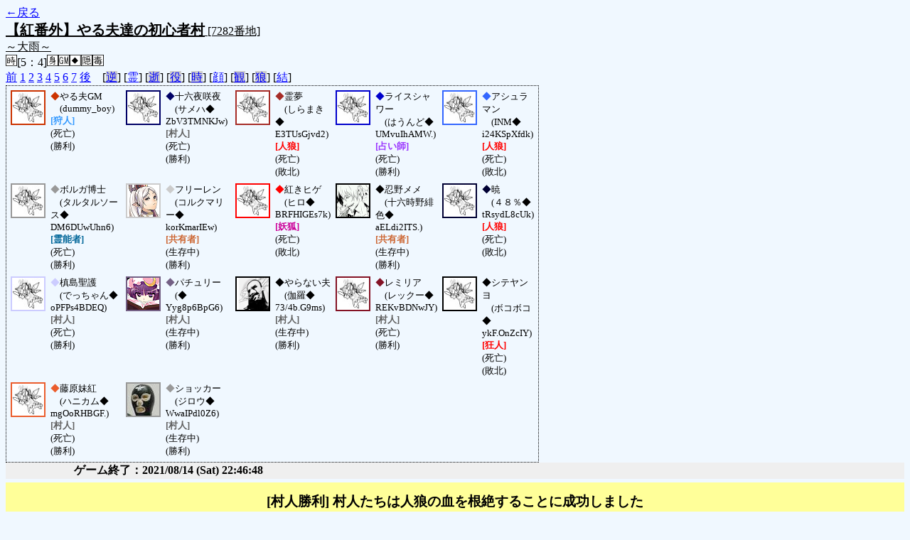

--- FILE ---
content_type: text/html; charset=UTF-8
request_url: http://alicegame.xsrv.jp/shinku/old_log.php?room_no=7282&heaven_talk=on&icon=on&personal_result=on&db_no=8
body_size: 3404
content:
<!DOCTYPE html>
<html lang="ja">
<head>
<meta charset="UTF-8">
<title>[7282番地] 【紅番外】やる夫達の初心者 - 汝は人狼なりや？[過去ログ]</title>
<link rel="stylesheet" href="./css/old_log.css">
</head>
<body>
<a href="old_log.php?db_no=8">←戻る</a><br>
<span class="room"><span class="room-name">【紅番外】やる夫達の初心者村</span> [7282番地]<br><span class="room-comment">～大雨～</span></span><br>
<img src="./img/room_option/real_time.gif" alt="リアルタイム制 (昼： 5 分 / 夜： 4 分)" title="リアルタイム制 (昼： 5 分 / 夜： 4 分)" class="option">[5：4]<img src="./img/room_option/dummy_boy.gif" alt="初日の夜は身代わり君" title="初日の夜は身代わり君" class="option"><img src="./img/room_option/gm_login.gif" alt="身代わり君はGM" title="身代わり君はGM" class="option"><img src="./img/room_option/necessary_trip.gif" alt="トリップ必須" title="トリップ必須" class="option"><img src="./img/room_option/auto_open_cast.gif" alt="自動で霊界の配役を公開する" title="自動で霊界の配役を公開する" class="option"><img src="./img/room_option/poison.gif" alt="埋毒者登場 (20人～)" title="埋毒者登場 (20人～)" class="option"><br>
<a href="#beforegame">前</a>
<a href="#date1">1</a>
<a href="#date2">2</a>
<a href="#date3">3</a>
<a href="#date4">4</a>
<a href="#date5">5</a>
<a href="#date6">6</a>
<a href="#date7">7</a>
<a href="#aftergame">後</a>　[<a href="old_log.php?room_no=7282&heaven_talk=on&icon=on&personal_result=on&reverse_log=on&db_no=8" class="option-off">逆</a>]
[<a href="old_log.php?room_no=7282&icon=on&personal_result=on&db_no=8" class="option-on">霊</a>]
[<a href="old_log.php?room_no=7282&heaven_talk=on&icon=on&personal_result=on&heaven_only=on&db_no=8" class="option-off">逝</a>]
[<a href="old_log.php?room_no=7282&heaven_talk=on&icon=on&personal_result=on&add_role=on&db_no=8" class="option-off">役</a>]
[<a href="old_log.php?room_no=7282&heaven_talk=on&icon=on&personal_result=on&time=on&db_no=8" class="option-off">時</a>]
[<a href="old_log.php?room_no=7282&heaven_talk=on&personal_result=on&db_no=8" class="option-on">顔</a>]
[<a href="old_log.php?room_no=7282&heaven_talk=on&icon=on&personal_result=on&watch=on&db_no=8" class="option-off">観</a>]
[<a href="old_log.php?room_no=7282&heaven_talk=on&icon=on&personal_result=on&wolf_sight=on&db_no=8" class="option-off">狼</a>]
[<a href="old_log.php?room_no=7282&heaven_talk=on&icon=on&db_no=8" class="option-on">結</a>]

<div class="player"><table><tr>
<td><img src="./img/grave.jpg" alt="icon" title="だおだお" style="border-color:#CC3300;" width="45" height="45" onMouseover="this.src='./user_icon/4882.png'" onMouseout="this.src='./img/grave.jpg'"></td>
<td><span class="symbol" style="color:#CC3300;">◆</span>やる夫GM<br>　(dummy_boy)<br><span class="guard">[狩人]</span><br>(死亡)<br>(勝利)</td>
<td><img src="./img/grave.jpg" alt="icon" title="" style="border-color:#000066;" width="45" height="45" onMouseover="this.src='./user_icon/10211.png'" onMouseout="this.src='./img/grave.jpg'"></td>
<td><span class="symbol" style="color:#000066;">◆</span>十六夜咲夜<br>　(サメハ◆<br>ZbV3TMNKJw)<br><span class="human">[村人]</span><br>(死亡)<br>(勝利)</td>
<td><img src="./img/grave.jpg" alt="icon" title="みこ" style="border-color:#A62C27;" width="45" height="45" onMouseover="this.src='./user_icon/011.jpg'" onMouseout="this.src='./img/grave.jpg'"></td>
<td><span class="symbol" style="color:#A62C27;">◆</span>霊夢<br>　(しらまき◆<br>E3TUsGjvd2)<br><span class="wolf">[人狼]</span><br>(死亡)<br>(敗北)</td>
<td><img src="./img/grave.jpg" alt="icon" title="　" style="border-color:#0000CC;" width="45" height="45" onMouseover="this.src='./user_icon/11037.png'" onMouseout="this.src='./img/grave.jpg'"></td>
<td><span class="symbol" style="color:#0000CC;">◆</span>ライスシャワー<br>　(はうんど◆<br>UMvuIhAMW.)<br><span class="mage">[占い師]</span><br>(死亡)<br>(勝利)</td>
<td><img src="./img/grave.jpg" alt="icon" title="魔界のプリンス" style="border-color:#3366FF;" width="45" height="45" onMouseover="this.src='./user_icon/3514.png'" onMouseout="this.src='./img/grave.jpg'"></td>
<td><span class="symbol" style="color:#3366FF;">◆</span>アシュラマン<br>　(INM◆<br>i24KSpXfdk)<br><span class="wolf">[人狼]</span><br>(死亡)<br>(敗北)</td>
</tr>
<tr>
<td><img src="./img/grave.jpg" alt="icon" title="　" style="border-color:#999999;" width="45" height="45" onMouseover="this.src='./user_icon/715.jpg'" onMouseout="this.src='./img/grave.jpg'"></td>
<td><span class="symbol" style="color:#999999;">◆</span>ボルガ博士<br>　(タルタルソース◆<br>DM6DUwUhn6)<br><span class="necromancer">[霊能者]</span><br>(死亡)<br>(勝利)</td>
<td><img src="./user_icon/11020.png" alt="icon" title="葬送のフリーレン" style="border-color:#CCCCCC;" width="45" height="45"></td>
<td><span class="symbol" style="color:#CCCCCC;">◆</span>フリーレン<br>　(コルクマリー◆<br>korKmarIEw)<br><span class="common">[共有者]</span><br>(生存中)<br>(勝利)</td>
<td><img src="./img/grave.jpg" alt="icon" title="呼ばれた気がする" style="border-color:#FF0000;" width="45" height="45" onMouseover="this.src='./user_icon/1707.png'" onMouseout="this.src='./img/grave.jpg'"></td>
<td><span class="symbol" style="color:#FF0000;">◆</span>紅きヒゲ<br>　(ヒロ◆<br>BRFHIGEs7k)<br><span class="fox">[妖狐]</span><br>(死亡)<br>(敗北)</td>
<td><img src="./user_icon/10951.png" alt="icon" title="オーソリティー" style="border-color:#000000;" width="45" height="45"></td>
<td><span class="symbol" style="color:#000000;">◆</span>忍野メメ<br>　(十六時野緋色◆<br>aELdi2ITS.)<br><span class="common">[共有者]</span><br>(生存中)<br>(勝利)</td>
<td><img src="./img/grave.jpg" alt="icon" title="一人前のレディー" style="border-color:#000033;" width="45" height="45" onMouseover="this.src='./user_icon/7737.png'" onMouseout="this.src='./img/grave.jpg'"></td>
<td><span class="symbol" style="color:#000033;">◆</span>暁<br>　(４８％◆<br>tRsydL8cUk)<br><span class="wolf">[人狼]</span><br>(死亡)<br>(敗北)</td>
</tr>
<tr>
<td><img src="./img/grave.jpg" alt="icon" title="PSYCHO-PASS" style="border-color:#CCCCFF;" width="45" height="45" onMouseover="this.src='./user_icon/7371.png'" onMouseout="this.src='./img/grave.jpg'"></td>
<td><span class="symbol" style="color:#CCCCFF;">◆</span>槙島聖護<br>　(でっちゃん◆<br>oPFPs4BDEQ)<br><span class="human">[村人]</span><br>(死亡)<br>(勝利)</td>
<td><img src="./user_icon/8420.png" alt="icon" title="動かない" style="border-color:#746085;" width="45" height="45"></td>
<td><span class="symbol" style="color:#746085;">◆</span>パチュリー<br>　(◆<br>Yyg8p6BpG6)<br><span class="human">[村人]</span><br>(生存中)<br>(勝利)</td>
<td><img src="./user_icon/2458.png" alt="icon" title="　" style="border-color:#000000;" width="45" height="45"></td>
<td><span class="symbol" style="color:#000000;">◆</span>やらない夫<br>　(伽羅◆<br>73/4b.G9ms)<br><span class="human">[村人]</span><br>(生存中)<br>(勝利)</td>
<td><img src="./img/grave.jpg" alt="icon" title="　" style="border-color:#841325;" width="45" height="45" onMouseover="this.src='./user_icon/9036.jpg'" onMouseout="this.src='./img/grave.jpg'"></td>
<td><span class="symbol" style="color:#841325;">◆</span>レミリア<br>　(レックー◆<br>REKvBDNwJY)<br><span class="human">[村人]</span><br>(死亡)<br>(勝利)</td>
<td><img src="./img/grave.jpg" alt="icon" title="ボッコボコにしてやんよー" style="border-color:#000000;" width="45" height="45" onMouseover="this.src='./user_icon/2577.jpg'" onMouseout="this.src='./img/grave.jpg'"></td>
<td><span class="symbol" style="color:#000000;">◆</span>シテヤンヨ<br>　(ボコボコ◆<br>ykF.OnZcIY)<br><span class="mad">[狂人]</span><br>(死亡)<br>(敗北)</td>
</tr>
<tr>
<td><img src="./img/grave.jpg" alt="icon" title="" style="border-color:#EB5D2D;" width="45" height="45" onMouseover="this.src='./user_icon/042.jpg'" onMouseout="this.src='./img/grave.jpg'"></td>
<td><span class="symbol" style="color:#EB5D2D;">◆</span>藤原妹紅<br>　(ハニカム◆<br>mgOoRHBGF.)<br><span class="human">[村人]</span><br>(死亡)<br>(勝利)</td>
<td><img src="./user_icon/5812.jpg" alt="icon" title=" イーッ！" style="border-color:#999999;" width="45" height="45"></td>
<td><span class="symbol" style="color:#999999;">◆</span>ショッカー<br>　(ジロウ◆<br>WwaIPdl0Z6)<br><span class="human">[村人]</span><br>(生存中)<br>(勝利)</td>
</tr></table></div>
<table id="aftergame" class="talk aftergame">
<tr>
<td class="system-user" colspan="2">ゲーム終了：2021/08/14 (Sat) 22:46:48</td>
</tr>
</table>
<table id="winner" class="winner winner-human"><tr>
<td>[村人勝利] 村人たちは人狼の血を根絶することに成功しました</td>
</tr></table>
<table id="date7" class="talk night">
<tr>
<td class="system-user" colspan="2">日が落ち、暗く静かな夜がやってきました</td>
</tr>
</table>
<table class="dead-type">
<tr class="dead-type-vote"><td>アシュラマン を弾幕ごっこ (投票) の結果ぴちゅーん (処刑) しました</td></tr>
</table>
<table id="date7_day" class="talk day">
<tr>
<td class="system-user" colspan="2">あと3分で投票完了されない方はスキマ送りされてしまいます</td>
</tr>
<tr>
<td class="system-user" colspan="2">再投票になりました( 1 回目)</td>
</tr>
<tr>
<td class="system-user" colspan="2">あと3分で投票完了されない方はスキマ送りされてしまいます</td>
</tr>
<tr>
<td class="system-user" colspan="2">朝日が昇り、7 日目の朝がやってきました</td>
</tr>
</table>
<table class="dead-type">
<tr><td>ライスシャワー は無残な負け犬の姿で発見されました</td></tr>
<tr><td>(ライスシャワー は人狼の餌食になったようです)</td></tr>
</table>
<table id="date6" class="talk night">
<tr>
<td class="system-user" colspan="2">あと3分で投票完了されない方はスキマ送りされてしまいます</td>
</tr>
<tr>
<td class="system-user" colspan="2">日が落ち、暗く静かな夜がやってきました</td>
</tr>
</table>
<table class="dead-type">
<tr class="dead-type-vote"><td>暁 を弾幕ごっこ (投票) の結果ぴちゅーん (処刑) しました</td></tr>
</table>
<table id="date6_day" class="talk day">
<tr>
<td class="system-user" colspan="2">あと3分で投票完了されない方はスキマ送りされてしまいます</td>
</tr>
<tr>
<td class="system-user" colspan="2">朝日が昇り、6 日目の朝がやってきました</td>
</tr>
</table>
<table class="dead-type">
<tr><td>紅きヒゲ は無残な負け犬の姿で発見されました</td></tr>
<tr><td>(紅きヒゲ は占い師に呪い殺されたようです)</td></tr>
</table>
<table class="dead-type">
<tr><td>槙島聖護 は無残な負け犬の姿で発見されました</td></tr>
<tr><td>(槙島聖護 は人狼の餌食になったようです)</td></tr>
</table>
<table id="date5" class="talk night">
<tr>
<td class="system-user" colspan="2">あと3分で投票完了されない方はスキマ送りされてしまいます</td>
</tr>
<tr>
<td class="system-user" colspan="2">日が落ち、暗く静かな夜がやってきました</td>
</tr>
</table>
<table class="dead-type">
<tr class="dead-type-vote"><td>十六夜咲夜 を弾幕ごっこ (投票) の結果ぴちゅーん (処刑) しました</td></tr>
</table>
<table id="date5_day" class="talk day">
<tr>
<td class="system-user" colspan="2">あと3分で投票完了されない方はスキマ送りされてしまいます</td>
</tr>
<tr>
<td class="system-user" colspan="2">朝日が昇り、5 日目の朝がやってきました</td>
</tr>
</table>
<table class="dead-type">
<tr><td>レミリア は無残な負け犬の姿で発見されました</td></tr>
<tr><td>(レミリア は人狼の餌食になったようです)</td></tr>
</table>
<table id="date4" class="talk night">
<tr>
<td class="system-user" colspan="2">あと3分で投票完了されない方はスキマ送りされてしまいます</td>
</tr>
<tr>
<td class="system-user" colspan="2">日が落ち、暗く静かな夜がやってきました</td>
</tr>
</table>
<table class="dead-type">
<tr class="dead-type-vote"><td>霊夢 を弾幕ごっこ (投票) の結果ぴちゅーん (処刑) しました</td></tr>
</table>
<table id="date4_day" class="talk day">
<tr>
<td class="system-user" colspan="2">あと3分で投票完了されない方はスキマ送りされてしまいます</td>
</tr>
<tr>
<td class="system-user" colspan="2">朝日が昇り、4 日目の朝がやってきました</td>
</tr>
</table>
<table class="dead-type">
<tr class="dead-type-wolf"><td>人狼は妖狐を襲撃したようです</td></tr>
</table>
<table id="date3" class="talk night">
<tr>
<td class="system-user" colspan="2">あと3分で投票完了されない方はスキマ送りされてしまいます</td>
</tr>
<tr>
<td class="system-user" colspan="2">日が落ち、暗く静かな夜がやってきました</td>
</tr>
</table>
<table class="dead-type">
<tr class="dead-type-vote"><td>シテヤンヨ を弾幕ごっこ (投票) の結果ぴちゅーん (処刑) しました</td></tr>
</table>
<table id="date3_day" class="talk day">
<tr>
<td class="system-user" colspan="2">あと3分で投票完了されない方はスキマ送りされてしまいます</td>
</tr>
<tr>
<td class="system-user" colspan="2">再投票になりました( 1 回目)</td>
</tr>
<tr>
<td class="system-user" colspan="2">あと3分で投票完了されない方はスキマ送りされてしまいます</td>
</tr>
<tr>
<td class="system-user" colspan="2">朝日が昇り、3 日目の朝がやってきました</td>
</tr>
</table>
<table class="dead-type">
<tr><td>ボルガ博士 は無残な負け犬の姿で発見されました</td></tr>
<tr><td>(ボルガ博士 は人狼の餌食になったようです)</td></tr>
</table>
<table id="date2" class="talk night">
<tr>
<td class="system-user" colspan="2">あと3分で投票完了されない方はスキマ送りされてしまいます</td>
</tr>
<tr>
<td class="system-user" colspan="2">日が落ち、暗く静かな夜がやってきました</td>
</tr>
</table>
<table class="dead-type">
<tr class="dead-type-vote"><td>藤原妹紅 を弾幕ごっこ (投票) の結果ぴちゅーん (処刑) しました</td></tr>
</table>
<table id="date2_day" class="talk day">
<tr>
<td class="system-user" colspan="2">あと3分で投票完了されない方はスキマ送りされてしまいます</td>
</tr>
<tr>
<td class="system-user" colspan="2">朝日が昇り、2 日目の朝がやってきました</td>
</tr>
</table>
<table class="dead-type">
<tr><td>やる夫GM は無残な負け犬の姿で発見されました</td></tr>
<tr><td>(やる夫GM は人狼の餌食になったようです)</td></tr>
</table>
<table id="date1" class="talk night">
<tr>
<td class="system-user" colspan="2">あと3分で投票完了されない方はスキマ送りされてしまいます</td>
</tr>
<tr>
<td class="system-user" colspan="2">出現役職：村人7　占い師1　霊能者1　狩人1　共有者2　人狼3　狂人1　妖狐1</td>
</tr>
<tr>
<td class="system-user" colspan="2">ゲーム開始：2021/08/14 (Sat) 21:30:41</td>
</tr>
</table>
<table id="beforegame" class="talk beforegame">
<tr>
<td class="system-user" colspan="2">kariiiii が幻想入りしました</td>
</tr>
<tr>
<td class="system-user" colspan="2">かりー が幻想入りしました</td>
</tr>
<tr>
<td class="system-user" colspan="2">シテヤンヨ が幻想入りしました</td>
</tr>
<tr>
<td class="system-user" colspan="2">かああ が幻想入りしました</td>
</tr>
<tr>
<td class="system-user" colspan="2">やらない夫 が幻想入りしました</td>
</tr>
<tr>
<td class="system-user" colspan="2">パチュリー が幻想入りしました</td>
</tr>
<tr>
<td class="system-user" colspan="2">槙島聖護 が幻想入りしました</td>
</tr>
<tr>
<td class="system-user" colspan="2">暁 が幻想入りしました</td>
</tr>
<tr>
<td class="system-user" colspan="2">かりうど が幻想入りしました</td>
</tr>
<tr>
<td class="system-user" colspan="2">紅きヒゲ が幻想入りしました</td>
</tr>
<tr>
<td class="system-user" colspan="2">フリーレン が幻想入りしました</td>
</tr>
<tr>
<td class="system-user" colspan="2">ボルガ博士 が幻想入りしました</td>
</tr>
<tr>
<td class="system-user" colspan="2">かりりんー が幻想入りしました</td>
</tr>
<tr>
<td class="system-user" colspan="2">ライスシャワー が幻想入りしました</td>
</tr>
<tr>
<td class="system-user" colspan="2">かりか が幻想入りしました</td>
</tr>
<tr>
<td class="system-user" colspan="2">十六夜咲夜 が幻想入りしました</td>
</tr>
<tr>
<td class="system-user" colspan="2">村作成：2021/08/14 (Sat) 20:59:24</td>
</tr>
</table>
</body>
</html>